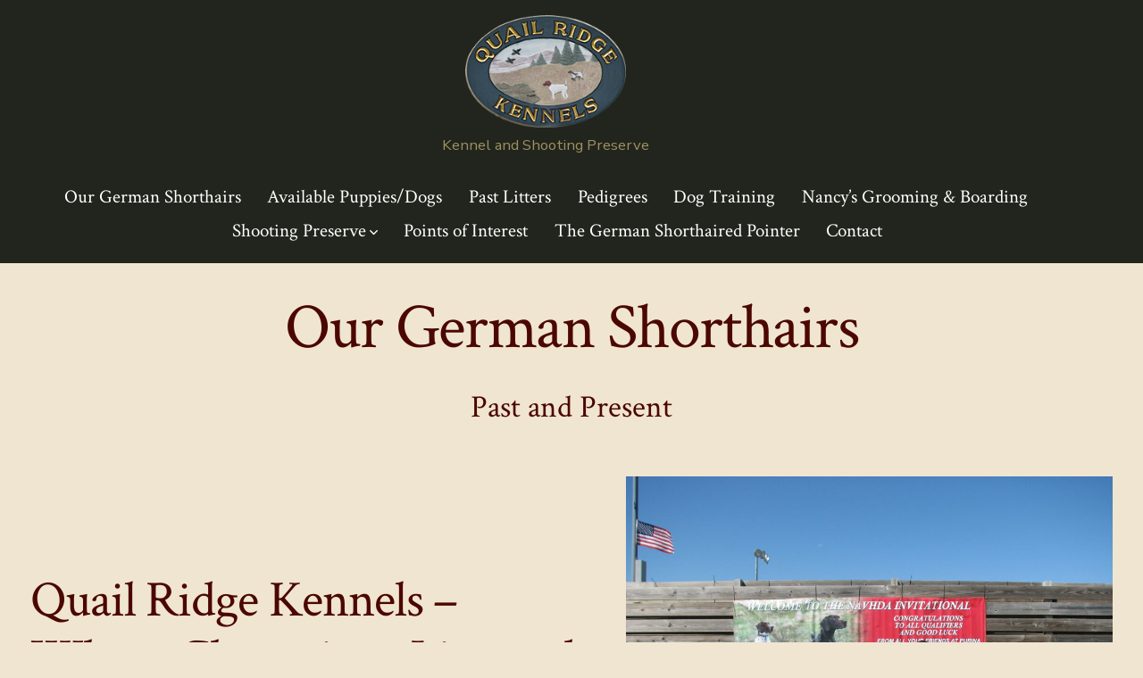

--- FILE ---
content_type: text/html; charset=UTF-8
request_url: https://quailridgekennels.com/our-german-shorthairs/
body_size: 10917
content:
<!doctype html>
<html lang="en">
<head>
	<meta charset="UTF-8" />
	<meta name="viewport" content="width=device-width, initial-scale=1" />
	<link rel="profile" href="https://gmpg.org/xfn/11" />
	<title>Our German Shorthairs &#8211; Quail Ridge Kennels</title>
<meta name='robots' content='max-image-preview:large' />
	<style>img:is([sizes="auto" i], [sizes^="auto," i]) { contain-intrinsic-size: 3000px 1500px }</style>
	<link rel='dns-prefetch' href='//fonts.googleapis.com' />
<link href='https://fonts.gstatic.com' crossorigin='1' rel='preconnect' />
<link rel="alternate" type="application/rss+xml" title="Quail Ridge Kennels &raquo; Feed" href="https://quailridgekennels.com/feed/" />
<link rel="alternate" type="application/rss+xml" title="Quail Ridge Kennels &raquo; Comments Feed" href="https://quailridgekennels.com/comments/feed/" />
<script>
window._wpemojiSettings = {"baseUrl":"https:\/\/s.w.org\/images\/core\/emoji\/16.0.1\/72x72\/","ext":".png","svgUrl":"https:\/\/s.w.org\/images\/core\/emoji\/16.0.1\/svg\/","svgExt":".svg","source":{"concatemoji":"https:\/\/quailridgekennels.com\/wp-includes\/js\/wp-emoji-release.min.js?ver=6.8.3"}};
/*! This file is auto-generated */
!function(s,n){var o,i,e;function c(e){try{var t={supportTests:e,timestamp:(new Date).valueOf()};sessionStorage.setItem(o,JSON.stringify(t))}catch(e){}}function p(e,t,n){e.clearRect(0,0,e.canvas.width,e.canvas.height),e.fillText(t,0,0);var t=new Uint32Array(e.getImageData(0,0,e.canvas.width,e.canvas.height).data),a=(e.clearRect(0,0,e.canvas.width,e.canvas.height),e.fillText(n,0,0),new Uint32Array(e.getImageData(0,0,e.canvas.width,e.canvas.height).data));return t.every(function(e,t){return e===a[t]})}function u(e,t){e.clearRect(0,0,e.canvas.width,e.canvas.height),e.fillText(t,0,0);for(var n=e.getImageData(16,16,1,1),a=0;a<n.data.length;a++)if(0!==n.data[a])return!1;return!0}function f(e,t,n,a){switch(t){case"flag":return n(e,"\ud83c\udff3\ufe0f\u200d\u26a7\ufe0f","\ud83c\udff3\ufe0f\u200b\u26a7\ufe0f")?!1:!n(e,"\ud83c\udde8\ud83c\uddf6","\ud83c\udde8\u200b\ud83c\uddf6")&&!n(e,"\ud83c\udff4\udb40\udc67\udb40\udc62\udb40\udc65\udb40\udc6e\udb40\udc67\udb40\udc7f","\ud83c\udff4\u200b\udb40\udc67\u200b\udb40\udc62\u200b\udb40\udc65\u200b\udb40\udc6e\u200b\udb40\udc67\u200b\udb40\udc7f");case"emoji":return!a(e,"\ud83e\udedf")}return!1}function g(e,t,n,a){var r="undefined"!=typeof WorkerGlobalScope&&self instanceof WorkerGlobalScope?new OffscreenCanvas(300,150):s.createElement("canvas"),o=r.getContext("2d",{willReadFrequently:!0}),i=(o.textBaseline="top",o.font="600 32px Arial",{});return e.forEach(function(e){i[e]=t(o,e,n,a)}),i}function t(e){var t=s.createElement("script");t.src=e,t.defer=!0,s.head.appendChild(t)}"undefined"!=typeof Promise&&(o="wpEmojiSettingsSupports",i=["flag","emoji"],n.supports={everything:!0,everythingExceptFlag:!0},e=new Promise(function(e){s.addEventListener("DOMContentLoaded",e,{once:!0})}),new Promise(function(t){var n=function(){try{var e=JSON.parse(sessionStorage.getItem(o));if("object"==typeof e&&"number"==typeof e.timestamp&&(new Date).valueOf()<e.timestamp+604800&&"object"==typeof e.supportTests)return e.supportTests}catch(e){}return null}();if(!n){if("undefined"!=typeof Worker&&"undefined"!=typeof OffscreenCanvas&&"undefined"!=typeof URL&&URL.createObjectURL&&"undefined"!=typeof Blob)try{var e="postMessage("+g.toString()+"("+[JSON.stringify(i),f.toString(),p.toString(),u.toString()].join(",")+"));",a=new Blob([e],{type:"text/javascript"}),r=new Worker(URL.createObjectURL(a),{name:"wpTestEmojiSupports"});return void(r.onmessage=function(e){c(n=e.data),r.terminate(),t(n)})}catch(e){}c(n=g(i,f,p,u))}t(n)}).then(function(e){for(var t in e)n.supports[t]=e[t],n.supports.everything=n.supports.everything&&n.supports[t],"flag"!==t&&(n.supports.everythingExceptFlag=n.supports.everythingExceptFlag&&n.supports[t]);n.supports.everythingExceptFlag=n.supports.everythingExceptFlag&&!n.supports.flag,n.DOMReady=!1,n.readyCallback=function(){n.DOMReady=!0}}).then(function(){return e}).then(function(){var e;n.supports.everything||(n.readyCallback(),(e=n.source||{}).concatemoji?t(e.concatemoji):e.wpemoji&&e.twemoji&&(t(e.twemoji),t(e.wpemoji)))}))}((window,document),window._wpemojiSettings);
</script>
<style id='wp-emoji-styles-inline-css'>

	img.wp-smiley, img.emoji {
		display: inline !important;
		border: none !important;
		box-shadow: none !important;
		height: 1em !important;
		width: 1em !important;
		margin: 0 0.07em !important;
		vertical-align: -0.1em !important;
		background: none !important;
		padding: 0 !important;
	}
</style>
<link rel='stylesheet' id='wp-block-library-css' href='https://quailridgekennels.com/wp-includes/css/dist/block-library/style.min.css?ver=6.8.3' media='all' />
<style id='classic-theme-styles-inline-css'>
/*! This file is auto-generated */
.wp-block-button__link{color:#fff;background-color:#32373c;border-radius:9999px;box-shadow:none;text-decoration:none;padding:calc(.667em + 2px) calc(1.333em + 2px);font-size:1.125em}.wp-block-file__button{background:#32373c;color:#fff;text-decoration:none}
</style>
<link rel='stylesheet' id='coblocks-frontend-css' href='https://quailridgekennels.com/wp-content/plugins/coblocks/dist/style-coblocks-1.css?ver=3.1.16' media='all' />
<link rel='stylesheet' id='coblocks-extensions-css' href='https://quailridgekennels.com/wp-content/plugins/coblocks/dist/style-coblocks-extensions.css?ver=3.1.16' media='all' />
<link rel='stylesheet' id='coblocks-animation-css' href='https://quailridgekennels.com/wp-content/plugins/coblocks/dist/style-coblocks-animation.css?ver=2677611078ee87eb3b1c' media='all' />
<style id='global-styles-inline-css'>
:root{--wp--preset--aspect-ratio--square: 1;--wp--preset--aspect-ratio--4-3: 4/3;--wp--preset--aspect-ratio--3-4: 3/4;--wp--preset--aspect-ratio--3-2: 3/2;--wp--preset--aspect-ratio--2-3: 2/3;--wp--preset--aspect-ratio--16-9: 16/9;--wp--preset--aspect-ratio--9-16: 9/16;--wp--preset--color--black: #000000;--wp--preset--color--cyan-bluish-gray: #abb8c3;--wp--preset--color--white: #ffffff;--wp--preset--color--pale-pink: #f78da7;--wp--preset--color--vivid-red: #cf2e2e;--wp--preset--color--luminous-vivid-orange: #ff6900;--wp--preset--color--luminous-vivid-amber: #fcb900;--wp--preset--color--light-green-cyan: #7bdcb5;--wp--preset--color--vivid-green-cyan: #00d084;--wp--preset--color--pale-cyan-blue: #8ed1fc;--wp--preset--color--vivid-cyan-blue: #0693e3;--wp--preset--color--vivid-purple: #9b51e0;--wp--preset--color--primary: rgb(20,78,20);--wp--preset--color--secondary: rgb(78,8,1);--wp--preset--color--tertiary: rgb(243,241,240);--wp--preset--color--quaternary: #ffffff;--wp--preset--gradient--vivid-cyan-blue-to-vivid-purple: linear-gradient(135deg,rgba(6,147,227,1) 0%,rgb(155,81,224) 100%);--wp--preset--gradient--light-green-cyan-to-vivid-green-cyan: linear-gradient(135deg,rgb(122,220,180) 0%,rgb(0,208,130) 100%);--wp--preset--gradient--luminous-vivid-amber-to-luminous-vivid-orange: linear-gradient(135deg,rgba(252,185,0,1) 0%,rgba(255,105,0,1) 100%);--wp--preset--gradient--luminous-vivid-orange-to-vivid-red: linear-gradient(135deg,rgba(255,105,0,1) 0%,rgb(207,46,46) 100%);--wp--preset--gradient--very-light-gray-to-cyan-bluish-gray: linear-gradient(135deg,rgb(238,238,238) 0%,rgb(169,184,195) 100%);--wp--preset--gradient--cool-to-warm-spectrum: linear-gradient(135deg,rgb(74,234,220) 0%,rgb(151,120,209) 20%,rgb(207,42,186) 40%,rgb(238,44,130) 60%,rgb(251,105,98) 80%,rgb(254,248,76) 100%);--wp--preset--gradient--blush-light-purple: linear-gradient(135deg,rgb(255,206,236) 0%,rgb(152,150,240) 100%);--wp--preset--gradient--blush-bordeaux: linear-gradient(135deg,rgb(254,205,165) 0%,rgb(254,45,45) 50%,rgb(107,0,62) 100%);--wp--preset--gradient--luminous-dusk: linear-gradient(135deg,rgb(255,203,112) 0%,rgb(199,81,192) 50%,rgb(65,88,208) 100%);--wp--preset--gradient--pale-ocean: linear-gradient(135deg,rgb(255,245,203) 0%,rgb(182,227,212) 50%,rgb(51,167,181) 100%);--wp--preset--gradient--electric-grass: linear-gradient(135deg,rgb(202,248,128) 0%,rgb(113,206,126) 100%);--wp--preset--gradient--midnight: linear-gradient(135deg,rgb(2,3,129) 0%,rgb(40,116,252) 100%);--wp--preset--gradient--primary-to-secondary: linear-gradient(135deg, rgb(20,78,20) 0%, rgb(78,8,1) 100%);--wp--preset--gradient--primary-to-tertiary: linear-gradient(135deg, rgb(20,78,20) 0%, rgb(243,241,240) 100%);--wp--preset--gradient--primary-to-background: linear-gradient(135deg, rgb(20,78,20) 0%, rgb(240,229,209) 100%);--wp--preset--gradient--secondary-to-tertiary: linear-gradient(135deg, rgb(78,8,1) 0%, rgb(240,229,209) 100%);--wp--preset--font-size--small: 17px;--wp--preset--font-size--medium: 21px;--wp--preset--font-size--large: 24px;--wp--preset--font-size--x-large: 42px;--wp--preset--font-size--huge: 30px;--wp--preset--spacing--20: 0.44rem;--wp--preset--spacing--30: 0.67rem;--wp--preset--spacing--40: 1rem;--wp--preset--spacing--50: 1.5rem;--wp--preset--spacing--60: 2.25rem;--wp--preset--spacing--70: 3.38rem;--wp--preset--spacing--80: 5.06rem;--wp--preset--shadow--natural: 6px 6px 9px rgba(0, 0, 0, 0.2);--wp--preset--shadow--deep: 12px 12px 50px rgba(0, 0, 0, 0.4);--wp--preset--shadow--sharp: 6px 6px 0px rgba(0, 0, 0, 0.2);--wp--preset--shadow--outlined: 6px 6px 0px -3px rgba(255, 255, 255, 1), 6px 6px rgba(0, 0, 0, 1);--wp--preset--shadow--crisp: 6px 6px 0px rgba(0, 0, 0, 1);}:where(.is-layout-flex){gap: 0.5em;}:where(.is-layout-grid){gap: 0.5em;}body .is-layout-flex{display: flex;}.is-layout-flex{flex-wrap: wrap;align-items: center;}.is-layout-flex > :is(*, div){margin: 0;}body .is-layout-grid{display: grid;}.is-layout-grid > :is(*, div){margin: 0;}:where(.wp-block-columns.is-layout-flex){gap: 2em;}:where(.wp-block-columns.is-layout-grid){gap: 2em;}:where(.wp-block-post-template.is-layout-flex){gap: 1.25em;}:where(.wp-block-post-template.is-layout-grid){gap: 1.25em;}.has-black-color{color: var(--wp--preset--color--black) !important;}.has-cyan-bluish-gray-color{color: var(--wp--preset--color--cyan-bluish-gray) !important;}.has-white-color{color: var(--wp--preset--color--white) !important;}.has-pale-pink-color{color: var(--wp--preset--color--pale-pink) !important;}.has-vivid-red-color{color: var(--wp--preset--color--vivid-red) !important;}.has-luminous-vivid-orange-color{color: var(--wp--preset--color--luminous-vivid-orange) !important;}.has-luminous-vivid-amber-color{color: var(--wp--preset--color--luminous-vivid-amber) !important;}.has-light-green-cyan-color{color: var(--wp--preset--color--light-green-cyan) !important;}.has-vivid-green-cyan-color{color: var(--wp--preset--color--vivid-green-cyan) !important;}.has-pale-cyan-blue-color{color: var(--wp--preset--color--pale-cyan-blue) !important;}.has-vivid-cyan-blue-color{color: var(--wp--preset--color--vivid-cyan-blue) !important;}.has-vivid-purple-color{color: var(--wp--preset--color--vivid-purple) !important;}.has-black-background-color{background-color: var(--wp--preset--color--black) !important;}.has-cyan-bluish-gray-background-color{background-color: var(--wp--preset--color--cyan-bluish-gray) !important;}.has-white-background-color{background-color: var(--wp--preset--color--white) !important;}.has-pale-pink-background-color{background-color: var(--wp--preset--color--pale-pink) !important;}.has-vivid-red-background-color{background-color: var(--wp--preset--color--vivid-red) !important;}.has-luminous-vivid-orange-background-color{background-color: var(--wp--preset--color--luminous-vivid-orange) !important;}.has-luminous-vivid-amber-background-color{background-color: var(--wp--preset--color--luminous-vivid-amber) !important;}.has-light-green-cyan-background-color{background-color: var(--wp--preset--color--light-green-cyan) !important;}.has-vivid-green-cyan-background-color{background-color: var(--wp--preset--color--vivid-green-cyan) !important;}.has-pale-cyan-blue-background-color{background-color: var(--wp--preset--color--pale-cyan-blue) !important;}.has-vivid-cyan-blue-background-color{background-color: var(--wp--preset--color--vivid-cyan-blue) !important;}.has-vivid-purple-background-color{background-color: var(--wp--preset--color--vivid-purple) !important;}.has-black-border-color{border-color: var(--wp--preset--color--black) !important;}.has-cyan-bluish-gray-border-color{border-color: var(--wp--preset--color--cyan-bluish-gray) !important;}.has-white-border-color{border-color: var(--wp--preset--color--white) !important;}.has-pale-pink-border-color{border-color: var(--wp--preset--color--pale-pink) !important;}.has-vivid-red-border-color{border-color: var(--wp--preset--color--vivid-red) !important;}.has-luminous-vivid-orange-border-color{border-color: var(--wp--preset--color--luminous-vivid-orange) !important;}.has-luminous-vivid-amber-border-color{border-color: var(--wp--preset--color--luminous-vivid-amber) !important;}.has-light-green-cyan-border-color{border-color: var(--wp--preset--color--light-green-cyan) !important;}.has-vivid-green-cyan-border-color{border-color: var(--wp--preset--color--vivid-green-cyan) !important;}.has-pale-cyan-blue-border-color{border-color: var(--wp--preset--color--pale-cyan-blue) !important;}.has-vivid-cyan-blue-border-color{border-color: var(--wp--preset--color--vivid-cyan-blue) !important;}.has-vivid-purple-border-color{border-color: var(--wp--preset--color--vivid-purple) !important;}.has-vivid-cyan-blue-to-vivid-purple-gradient-background{background: var(--wp--preset--gradient--vivid-cyan-blue-to-vivid-purple) !important;}.has-light-green-cyan-to-vivid-green-cyan-gradient-background{background: var(--wp--preset--gradient--light-green-cyan-to-vivid-green-cyan) !important;}.has-luminous-vivid-amber-to-luminous-vivid-orange-gradient-background{background: var(--wp--preset--gradient--luminous-vivid-amber-to-luminous-vivid-orange) !important;}.has-luminous-vivid-orange-to-vivid-red-gradient-background{background: var(--wp--preset--gradient--luminous-vivid-orange-to-vivid-red) !important;}.has-very-light-gray-to-cyan-bluish-gray-gradient-background{background: var(--wp--preset--gradient--very-light-gray-to-cyan-bluish-gray) !important;}.has-cool-to-warm-spectrum-gradient-background{background: var(--wp--preset--gradient--cool-to-warm-spectrum) !important;}.has-blush-light-purple-gradient-background{background: var(--wp--preset--gradient--blush-light-purple) !important;}.has-blush-bordeaux-gradient-background{background: var(--wp--preset--gradient--blush-bordeaux) !important;}.has-luminous-dusk-gradient-background{background: var(--wp--preset--gradient--luminous-dusk) !important;}.has-pale-ocean-gradient-background{background: var(--wp--preset--gradient--pale-ocean) !important;}.has-electric-grass-gradient-background{background: var(--wp--preset--gradient--electric-grass) !important;}.has-midnight-gradient-background{background: var(--wp--preset--gradient--midnight) !important;}.has-small-font-size{font-size: var(--wp--preset--font-size--small) !important;}.has-medium-font-size{font-size: var(--wp--preset--font-size--medium) !important;}.has-large-font-size{font-size: var(--wp--preset--font-size--large) !important;}.has-x-large-font-size{font-size: var(--wp--preset--font-size--x-large) !important;}
:where(.wp-block-post-template.is-layout-flex){gap: 1.25em;}:where(.wp-block-post-template.is-layout-grid){gap: 1.25em;}
:where(.wp-block-columns.is-layout-flex){gap: 2em;}:where(.wp-block-columns.is-layout-grid){gap: 2em;}
:root :where(.wp-block-pullquote){font-size: 1.5em;line-height: 1.6;}
</style>
<link rel='stylesheet' id='foobox-free-min-css' href='https://quailridgekennels.com/wp-content/plugins/foobox-image-lightbox/free/css/foobox.free.min.css?ver=2.7.35' media='all' />
<link rel='stylesheet' id='wp-components-css' href='https://quailridgekennels.com/wp-includes/css/dist/components/style.min.css?ver=6.8.3' media='all' />
<link rel='stylesheet' id='godaddy-styles-css' href='https://quailridgekennels.com/wp-content/plugins/coblocks/includes/Dependencies/GoDaddy/Styles/build/latest.css?ver=2.0.2' media='all' />
<link rel='preload' as='style' href='https://fonts.googleapis.com/css?family=Crimson+Text%3A400%2C400i%2C700%2C700i%7CNunito+Sans%3A400%2C400i%2C600%2C700&#038;subset=latin%2Clatin-ext&#038;display=swap&#038;ver=1.8.18' />
<link rel='stylesheet' id='go-fonts-css' href='https://fonts.googleapis.com/css?family=Crimson+Text%3A400%2C400i%2C700%2C700i%7CNunito+Sans%3A400%2C400i%2C600%2C700&#038;subset=latin%2Clatin-ext&#038;display=swap&#038;ver=1.8.18' media="print" onload="this.media='all'" />

<noscript><link rel="stylesheet" href="https://fonts.googleapis.com/css?family=Crimson+Text%3A400%2C400i%2C700%2C700i%7CNunito+Sans%3A400%2C400i%2C600%2C700&#038;subset=latin%2Clatin-ext&#038;display=swap&#038;ver=1.8.18" /></noscript><link rel='stylesheet' id='go-style-css' href='https://quailridgekennels.com/wp-content/themes/go/dist/css/style-shared.min.css?ver=1.8.18' media='all' />
<link rel='stylesheet' id='go-design-style-traditional-css' href='https://quailridgekennels.com/wp-content/themes/go/dist/css/design-styles/style-traditional.min.css?ver=1.8.18' media='all' />
<script src="https://quailridgekennels.com/wp-includes/js/jquery/jquery.min.js?ver=3.7.1" id="jquery-core-js"></script>
<script src="https://quailridgekennels.com/wp-includes/js/jquery/jquery-migrate.min.js?ver=3.4.1" id="jquery-migrate-js"></script>
<script id="foobox-free-min-js-before">
/* Run FooBox FREE (v2.7.35) */
var FOOBOX = window.FOOBOX = {
	ready: true,
	disableOthers: false,
	o: {wordpress: { enabled: true }, countMessage:'image %index of %total', captions: { dataTitle: ["captionTitle","title"], dataDesc: ["captionDesc","description"] }, rel: '', excludes:'.fbx-link,.nofoobox,.nolightbox,a[href*="pinterest.com/pin/create/button/"]', affiliate : { enabled: false }},
	selectors: [
		".gallery", ".wp-block-gallery", ".wp-caption", ".wp-block-image", "a:has(img[class*=wp-image-])", ".foobox"
	],
	pre: function( $ ){
		// Custom JavaScript (Pre)
		
	},
	post: function( $ ){
		// Custom JavaScript (Post)
		
		// Custom Captions Code
		
	},
	custom: function( $ ){
		// Custom Extra JS
		
	}
};
</script>
<script src="https://quailridgekennels.com/wp-content/plugins/foobox-image-lightbox/free/js/foobox.free.min.js?ver=2.7.35" id="foobox-free-min-js"></script>
<link rel="https://api.w.org/" href="https://quailridgekennels.com/wp-json/" /><link rel="alternate" title="JSON" type="application/json" href="https://quailridgekennels.com/wp-json/wp/v2/pages/38" /><link rel="EditURI" type="application/rsd+xml" title="RSD" href="https://quailridgekennels.com/xmlrpc.php?rsd" />
<meta name="generator" content="WordPress 6.8.3" />
<link rel="canonical" href="https://quailridgekennels.com/our-german-shorthairs/" />
<link rel='shortlink' href='https://quailridgekennels.com/?p=38' />
<link rel="alternate" title="oEmbed (JSON)" type="application/json+oembed" href="https://quailridgekennels.com/wp-json/oembed/1.0/embed?url=https%3A%2F%2Fquailridgekennels.com%2Four-german-shorthairs%2F" />
<link rel="alternate" title="oEmbed (XML)" type="text/xml+oembed" href="https://quailridgekennels.com/wp-json/oembed/1.0/embed?url=https%3A%2F%2Fquailridgekennels.com%2Four-german-shorthairs%2F&#038;format=xml" />
		<style>
			:root {
				--go--color--white: hsl(0, 0%, 100%);
									--go--color--primary: hsl(120, 59%, 19%);
				
									--go--color--secondary: hsl(5, 97%, 15%);
				
									--go--color--tertiary: hsl(20, 11%, 95%);
				
									--go--color--background: hsl(39, 51%, 88%);
				
									--go-header--color--background: hsl(83, 12%, 13%);
				
									--go-site-title--color--text: hsl(0, 0%, 100%);
					--go-site-description--color--text: hsl(0, 0%, 100%);
					--go-navigation--color--text: hsl(0, 0%, 100%);
					--go-search-toggle--color--text: hsl(0, 0%, 100%);
					--go-search-button--color--background: hsl(0, 0%, 100%);
				
									--go-footer--color--background: hsl(83, 12%, 13%);
				
				
									--go-footer--color--text: hsl(0, 0%, 100%);
					--go-footer-navigation--color--text: hsl(0, 0%, 100%);
				
									--go-social--color--text: hsl(210, 70%, 59%);
				
									--go-logo--max-width: 180px;
				
									--go-logo-mobile--max-width: 100px;
				
									--go--viewport-basis: 2250;
				
				
				
				
				
							}

			.has-primary-to-secondary-gradient-background {
				background: -webkit-linear-gradient(135deg, var(--go--color--primary) 0%, var(--go--color--secondary) 100%);
				background: -o-linear-gradient(135deg, var(--go--color--primary) 0%, var(--go--color--secondary) 100%);
				background: linear-gradient(135deg, var(--go--color--primary) 0%, var(--go--color--secondary) 100%);
			}

			.has-primary-to-tertiary-gradient-background {
				background: -webkit-linear-gradient(135deg, var(--go--color--primary) 0%, var(--go--color--tertiary) 100%);
				background: -o-linear-gradient(135deg, var(--go--color--primary) 0%, var(--go--color--tertiary) 100%);
				background: linear-gradient(135deg, var(--go--color--primary) 0%, var(--go--color--tertiary) 100%);
			}

			.has-primary-to-background-gradient-background {
				background: -webkit-linear-gradient(135deg, var(--go--color--primary) 0%, var(--go--color--background) 100%);
				background: -o-linear-gradient(135deg, var(--go--color--primary) 0%, var(--go--color--background) 100%);
				background: linear-gradient(135deg, var(--go--color--primary) 0%, var(--go--color--background) 100%);
			}

			.has-secondary-to-tertiary-gradient-background {
				background: -webkit-linear-gradient(135deg, var(--go--color--secondary) 0%, var(--go--color--tertiary) 100%);
				background: -o-linear-gradient(135deg, var(--go--color--secondary) 0%, var(--go--color--tertiary) 100%);
				background: linear-gradient(135deg, var(--go--color--secondary) 0%, var(--go--color--tertiary) 100%);
			}
		</style>
	<style id="custom-background-css">
body.custom-background { background-color: #f0e5d1; }
</style>
	<link rel="icon" href="https://quailridgekennels.com/wp-content/uploads/2022/02/quail-ridge-favicon.png" sizes="32x32" />
<link rel="icon" href="https://quailridgekennels.com/wp-content/uploads/2022/02/quail-ridge-favicon.png" sizes="192x192" />
<link rel="apple-touch-icon" href="https://quailridgekennels.com/wp-content/uploads/2022/02/quail-ridge-favicon.png" />
<meta name="msapplication-TileImage" content="https://quailridgekennels.com/wp-content/uploads/2022/02/quail-ridge-favicon.png" />
		<style id="wp-custom-css">
			#header__search-toggle {
    display: none;
}



.img-border {
	border-style:solid;
	border-width: 10px;
	border-color: #042f04;
}


.site-description {
color: #e0cc85;
}

		</style>
		</head>

<body data-rsssl=1
		class="wp-singular page-template-default page page-id-38 custom-background wp-custom-logo wp-embed-responsive wp-theme-go is-style-traditional has-header-3 has-footer-2 has-header-background has-footer-background has-page-titles singular"
>

	
	<div id="page" class="site">

		<a class="skip-link screen-reader-text" href="#site-content">Skip to content</a>

		<header id="site-header" class="site-header header relative has-background header-3" role="banner" itemscope itemtype="http://schema.org/WPHeader">

			<div class="header__inner flex items-center justify-between h-inherit w-full relative">

				<div class="header__extras">
										
	<button
		id="header__search-toggle"
		class="header__search-toggle"
		data-toggle-target=".search-modal"
		data-set-focus=".search-modal .search-form__input"
		type="button"
		aria-controls="js-site-search"
			>
		<div class="search-toggle-icon">
			<svg role="img" viewBox="0 0 20 20" xmlns="http://www.w3.org/2000/svg"><path d="m18.0553691 9.08577774c0-4.92630404-4.02005-8.94635404-8.94635408-8.94635404-4.92630404 0-8.96959132 4.02005-8.96959132 8.94635404 0 4.92630406 4.02005 8.94635406 8.94635404 8.94635406 2.13783006 0 4.08976186-.7435931 5.64665986-1.9984064l3.8109144 3.8109145 1.3245252-1.3245252-3.8341518-3.7876771c1.2548133-1.5336607 2.0216437-3.5088298 2.0216437-5.64665986zm-8.96959136 7.11060866c-3.90386358 0-7.08737138-3.1835078-7.08737138-7.08737138s3.1835078-7.08737138 7.08737138-7.08737138c3.90386356 0 7.08737136 3.1835078 7.08737136 7.08737138s-3.1602705 7.08737138-7.08737136 7.08737138z" /></svg>
		</div>
		<span class="screen-reader-text">Search Toggle</span>
	</button>

										</div>

				<div class="header__title-nav flex items-center flex-nowrap">

					<div class="header__titles lg:flex items-center" itemscope itemtype="http://schema.org/Organization"><h1 class="custom-logo"><a href="https://quailridgekennels.com/" class="custom-logo-link" rel="home"><img width="216" height="151" src="https://quailridgekennels.com/wp-content/uploads/2022/02/quail-ridge-kennels-logo.png" class="custom-logo" alt="Quail Ridge Kennels logo" decoding="async" /></a></h1><span class="site-description display-none sm:display-block relative text-sm">Kennel and Shooting Preserve</span></div>
					
						<nav id="header__navigation" class="header__navigation" aria-label="Horizontal" role="navigation" itemscope itemtype="http://schema.org/SiteNavigationElement">

							<div class="header__navigation-inner">
								<div class="menu-primary-menu-container"><ul id="menu-primary-menu" class="primary-menu list-reset"><li id="menu-item-733" class="menu-item menu-item-type-post_type menu-item-object-page current-menu-item page_item page-item-38 current_page_item menu-item-733"><a href="https://quailridgekennels.com/our-german-shorthairs/" aria-current="page">Our German Shorthairs</a></li>
<li id="menu-item-47" class="menu-item menu-item-type-post_type menu-item-object-page menu-item-47"><a href="https://quailridgekennels.com/available-dogs-puppies/">Available Puppies/Dogs</a></li>
<li id="menu-item-1087" class="menu-item menu-item-type-post_type menu-item-object-page menu-item-1087"><a href="https://quailridgekennels.com/past-litters/">Past Litters</a></li>
<li id="menu-item-110" class="menu-item menu-item-type-post_type menu-item-object-page menu-item-110"><a href="https://quailridgekennels.com/pedigrees/">Pedigrees</a></li>
<li id="menu-item-50" class="menu-item menu-item-type-post_type menu-item-object-page menu-item-50"><a href="https://quailridgekennels.com/dog-training/">Dog Training</a></li>
<li id="menu-item-104" class="menu-item menu-item-type-post_type menu-item-object-page menu-item-104"><a href="https://quailridgekennels.com/nancys-grooming-boarding/">Nancy’s Grooming &#038; Boarding</a></li>
<li id="menu-item-48" class="menu-item menu-item-type-post_type menu-item-object-page menu-item-has-children menu-item-48"><a href="https://quailridgekennels.com/shooting-preserve/">Shooting Preserve<svg aria-label="Shooting Preserve Menu" role="img" viewBox="0 0 10 6" xmlns="http://www.w3.org/2000/svg"><path d="M1 1l4 4 4-4" stroke="currentColor" stroke-width="1.5" fill="none" fill-rule="evenodd" stroke-linecap="square" /></svg>
</a>
<ul class="sub-menu">
	<li id="menu-item-511" class="menu-item menu-item-type-post_type menu-item-object-page menu-item-511"><a href="https://quailridgekennels.com/hunt-video/">Hunt Video</a></li>
</ul>
</li>
<li id="menu-item-46" class="menu-item menu-item-type-post_type menu-item-object-page menu-item-46"><a href="https://quailridgekennels.com/points-of-interest/">Points of Interest</a></li>
<li id="menu-item-730" class="menu-item menu-item-type-post_type menu-item-object-page menu-item-730"><a href="https://quailridgekennels.com/the-german-shorthaired-pointer/">The German Shorthaired Pointer</a></li>
<li id="menu-item-24" class="menu-item menu-item-type-post_type menu-item-object-page menu-item-24"><a href="https://quailridgekennels.com/contact/">Contact</a></li>
</ul></div>							</div>

						</nav>

					
				</div>

				
	<div class="header__nav-toggle">
		<button
			id="nav-toggle"
			class="nav-toggle"
			type="button"
			aria-controls="header__navigation"
					>
			<div class="nav-toggle-icon">
				<svg role="img" viewBox="0 0 24 24" xmlns="http://www.w3.org/2000/svg"><path d="m3.23076923 15.4615385c-1.78430492 0-3.23076923-1.4464647-3.23076923-3.2307693 0-1.7843045 1.44646431-3.2307692 3.23076923-3.2307692s3.23076923 1.4464647 3.23076923 3.2307692c0 1.7843046-1.44646431 3.2307693-3.23076923 3.2307693zm8.76923077 0c-1.7843049 0-3.23076923-1.4464647-3.23076923-3.2307693 0-1.7843045 1.44646433-3.2307692 3.23076923-3.2307692s3.2307692 1.4464647 3.2307692 3.2307692c0 1.7843046-1.4464643 3.2307693-3.2307692 3.2307693zm8.7692308 0c-1.784305 0-3.2307693-1.4464647-3.2307693-3.2307693 0-1.7843045 1.4464643-3.2307692 3.2307693-3.2307692 1.7843049 0 3.2307692 1.4464647 3.2307692 3.2307692 0 1.7843046-1.4464643 3.2307693-3.2307692 3.2307693z" /></svg>
			</div>
			<div class="nav-toggle-icon nav-toggle-icon--close">
				<svg role="img" viewBox="0 0 24 24" xmlns="http://www.w3.org/2000/svg"><path d="m21.2325621 4.63841899c.526819-.52681908.5246494-1.38313114-.0035241-1.9113046l.0438476.04384757c-.5287653-.52876531-1.3869798-.52784878-1.9113046-.00352402l-7.065629 7.06562899c-.1634497.16344977-.4265682.16533585-.591904 0l-7.06562901-7.06562899c-.52681908-.52681907-1.38313114-.52464944-1.9113046.00352402l.04384757-.04384757c-.52876531.52876532-.52784878 1.38697983-.00352402 1.9113046l7.06562899 7.06562901c.16344977.1634497.16533585.4265682 0 .591904l-7.06562899 7.065629c-.52681907.5268191-.52464944 1.3831311.00352402 1.9113046l-.04384757-.0438476c.52876532.5287654 1.38697983.5278488 1.9113046.0035241l7.06562901-7.065629c.1634497-.1634498.4265682-.1653359.591904 0l7.065629 7.065629c.5268191.526819 1.3831311.5246494 1.9113046-.0035241l-.0438476.0438476c.5287654-.5287653.5278488-1.3869798.0035241-1.9113046l-7.065629-7.065629c-.1634498-.1634497-.1653359-.4265682 0-.591904z" fill-rule="evenodd" /></svg>
			</div>
			<span class="screen-reader-text">Menu</span>
		</button>
	</div>

	
			</div>

			
<div
	class="search-modal"
	data-modal-target-string=".search-modal"
	aria-expanded="false"
	>

	<div class="search-modal-inner">

		<div
id="js-site-search"
class="site-search"
itemscope
itemtype="http://schema.org/WebSite"
>
	<form role="search" id="searchform" class="search-form" method="get" action="https://quailridgekennels.com/">
		<meta itemprop="target" content="https://quailridgekennels.com//?s={s}" />
		<label for="search-field">
			<span class="screen-reader-text">Search for:</span>
		</label>
		<input itemprop="query-input" type="search" id="search-field" class="input input--search search-form__input" autocomplete="off" placeholder="Search &hellip;" value="" name="s" />
		<button type="submit" class="search-input__button">
			<span class="search-input__label">Submit</span>
			<svg role="img" class="search-input__arrow-icon" width="30" height="28" viewBox="0 0 30 28" fill="inherit" xmlns="http://www.w3.org/2000/svg">
				<g clip-path="url(#clip0)">
					<path d="M16.1279 0L29.9121 13.7842L16.1279 27.5684L14.8095 26.25L26.3378 14.7217H-6.10352e-05V12.8467H26.3378L14.8095 1.31844L16.1279 0Z" fill="inherit"/>
				</g>
				<defs>
					<clipPath id="clip0">
						<rect width="29.9121" height="27.5684" fill="white"/>
					</clipPath>
				</defs>
			</svg>
		</button>
	</form>
</div>

	</div><!-- .search-modal-inner -->

</div><!-- .search-modal -->

		</header>

		<main id="site-content" class="site-content" role="main">


<article class="post-38 page type-page status-publish hentry" id="post-38">

	<header class="page-header entry-header m-auto px "><h1 class="post__title m-0 text-center">Our German Shorthairs</h1></header>
	<div class="content-area__wrapper">
		<div class="content-area entry-content">
			
<h4 class="has-text-align-center wp-block-heading">Past and Present</h4>



<div class="wp-block-media-text alignwide has-media-on-the-right is-stacked-on-mobile" style="grid-template-columns:auto 45%"><figure class="wp-block-media-text__media"><a href="https://quailridgekennels.com/wp-content/uploads/2022/02/FANNY-032-scaled.jpg"><img fetchpriority="high" decoding="async" width="1024" height="768" src="https://quailridgekennels.com/wp-content/uploads/2022/02/FANNY-032-1024x768.jpg" alt="" class="wp-image-475 size-full" srcset="https://quailridgekennels.com/wp-content/uploads/2022/02/FANNY-032-1024x768.jpg 1024w, https://quailridgekennels.com/wp-content/uploads/2022/02/FANNY-032-300x225.jpg 300w, https://quailridgekennels.com/wp-content/uploads/2022/02/FANNY-032-768x576.jpg 768w, https://quailridgekennels.com/wp-content/uploads/2022/02/FANNY-032-1536x1152.jpg 1536w, https://quailridgekennels.com/wp-content/uploads/2022/02/FANNY-032-2048x1536.jpg 2048w" sizes="(max-width: 1024px) 100vw, 1024px" /></a></figure><div class="wp-block-media-text__content">
<h2 class="wp-block-heading">Quail Ridge Kennels &#8211; <br>Where Champions Live and Play</h2>
</div></div>



<div class="wp-block-media-text alignwide is-stacked-on-mobile is-style-default" style="grid-template-columns:45% auto"><figure class="wp-block-media-text__media"><a href="https://quailridgekennels.com/wp-content/uploads/2022/10/t-bird-grouse-point.jpg"><img decoding="async" width="400" height="463" src="https://quailridgekennels.com/wp-content/uploads/2022/10/t-bird-grouse-point.jpg" alt="" class="wp-image-717 size-medium" srcset="https://quailridgekennels.com/wp-content/uploads/2022/10/t-bird-grouse-point.jpg 400w, https://quailridgekennels.com/wp-content/uploads/2022/10/t-bird-grouse-point-259x300.jpg 259w" sizes="(max-width: 400px) 100vw, 400px" /></a></figure><div class="wp-block-media-text__content">
<p class="has-large-font-size">VC Quail Ridge Phoenix Rising MH, NA-I, UT-I</p>



<p>A tribute to Carey McMillan and T-Bird&#8230; one of our accomplished dogs.  </p>



<div class="wp-block-buttons is-layout-flex wp-block-buttons-is-layout-flex">
<div class="wp-block-button"><a class="wp-block-button__link" href="https://www.grousepointkennels.com/q/dogs/t-bird" target="_blank" rel="noreferrer noopener">Read More</a></div>
</div>
</div></div>



<div class="wp-block-media-text alignwide is-stacked-on-mobile is-style-default" style="grid-template-columns:45% auto"><figure class="wp-block-media-text__media"><a href="https://quailridgekennels.com/wp-content/uploads/2022/02/Aja___Gunner_pups_five_months_waterwork.JPGresized.jpg"><img decoding="async" width="600" height="450" src="https://quailridgekennels.com/wp-content/uploads/2022/02/Aja___Gunner_pups_five_months_waterwork.JPGresized.jpg" alt="" class="wp-image-195 size-medium" srcset="https://quailridgekennels.com/wp-content/uploads/2022/02/Aja___Gunner_pups_five_months_waterwork.JPGresized.jpg 600w, https://quailridgekennels.com/wp-content/uploads/2022/02/Aja___Gunner_pups_five_months_waterwork.JPGresized-300x225.jpg 300w" sizes="(max-width: 600px) 100vw, 600px" /></a></figure><div class="wp-block-media-text__content">
<p class="has-large-font-size">Puppy Water Work</p>
</div></div>



<div class="wp-block-media-text alignwide is-stacked-on-mobile" style="grid-template-columns:45% auto"><figure class="wp-block-media-text__media"><a href="https://quailridgekennels.com/wp-content/uploads/2022/02/Aja_Vt._birds_002.jpgres.jpg"><img loading="lazy" decoding="async" width="600" height="450" src="https://quailridgekennels.com/wp-content/uploads/2022/02/Aja_Vt._birds_002.jpgres.jpg" alt="" class="wp-image-202 size-full" srcset="https://quailridgekennels.com/wp-content/uploads/2022/02/Aja_Vt._birds_002.jpgres.jpg 600w, https://quailridgekennels.com/wp-content/uploads/2022/02/Aja_Vt._birds_002.jpgres-300x225.jpg 300w" sizes="auto, (max-width: 600px) 100vw, 600px" /></a></figure><div class="wp-block-media-text__content">
<p class="has-large-font-size">Wild Bird Hunting &nbsp;</p>
</div></div>



<div class="wp-block-media-text alignwide is-stacked-on-mobile" style="grid-template-columns:45% auto"><figure class="wp-block-media-text__media"><a href="https://quailridgekennels.com/wp-content/uploads/2022/02/Aja_Vt._birds_004.jpgRES.jpg"><img loading="lazy" decoding="async" width="600" height="450" src="https://quailridgekennels.com/wp-content/uploads/2022/02/Aja_Vt._birds_004.jpgRES.jpg" alt="" class="wp-image-196 size-full" srcset="https://quailridgekennels.com/wp-content/uploads/2022/02/Aja_Vt._birds_004.jpgRES.jpg 600w, https://quailridgekennels.com/wp-content/uploads/2022/02/Aja_Vt._birds_004.jpgRES-300x225.jpg 300w" sizes="auto, (max-width: 600px) 100vw, 600px" /></a></figure><div class="wp-block-media-text__content">
<p class="has-large-font-size">Aja with birds</p>
</div></div>



<div class="wp-block-media-text alignwide is-stacked-on-mobile" style="grid-template-columns:45% auto"><figure class="wp-block-media-text__media"><img loading="lazy" decoding="async" width="600" height="450" src="https://quailridgekennels.com/wp-content/uploads/2023/07/grace-german-shorthair-quail-ridge-01.jpg" alt="" class="wp-image-823 size-full" srcset="https://quailridgekennels.com/wp-content/uploads/2023/07/grace-german-shorthair-quail-ridge-01.jpg 600w, https://quailridgekennels.com/wp-content/uploads/2023/07/grace-german-shorthair-quail-ridge-01-300x225.jpg 300w" sizes="auto, (max-width: 600px) 100vw, 600px" /></figure><div class="wp-block-media-text__content">
<p class="has-large-font-size">Grace</p>
</div></div>



<div class="wp-block-media-text alignwide is-stacked-on-mobile" style="grid-template-columns:45% auto"><figure class="wp-block-media-text__media"><a href="https://quailridgekennels.com/wp-content/uploads/2022/02/ANNIE_DUCK_RES.jpg"><img loading="lazy" decoding="async" width="600" height="450" src="https://quailridgekennels.com/wp-content/uploads/2022/02/ANNIE_DUCK_RES.jpg" alt="" class="wp-image-200 size-full" srcset="https://quailridgekennels.com/wp-content/uploads/2022/02/ANNIE_DUCK_RES.jpg 600w, https://quailridgekennels.com/wp-content/uploads/2022/02/ANNIE_DUCK_RES-300x225.jpg 300w" sizes="auto, (max-width: 600px) 100vw, 600px" /></a></figure><div class="wp-block-media-text__content">
<p class="has-large-font-size">Quail Ridge Pistol Annie</p>



<p>NA Prize 1    112  Utility Prize 1   204</p>
</div></div>



<div class="wp-block-media-text alignwide is-stacked-on-mobile" style="grid-template-columns:45% auto"><figure class="wp-block-media-text__media"><a href="https://quailridgekennels.com/wp-content/uploads/2023/04/german-shorthair-quail-ridge-marley-01.jpg"><img loading="lazy" decoding="async" width="800" height="616" src="https://quailridgekennels.com/wp-content/uploads/2023/04/german-shorthair-quail-ridge-marley-01.jpg" alt="" class="wp-image-792 size-full" srcset="https://quailridgekennels.com/wp-content/uploads/2023/04/german-shorthair-quail-ridge-marley-01.jpg 800w, https://quailridgekennels.com/wp-content/uploads/2023/04/german-shorthair-quail-ridge-marley-01-300x231.jpg 300w, https://quailridgekennels.com/wp-content/uploads/2023/04/german-shorthair-quail-ridge-marley-01-768x591.jpg 768w" sizes="auto, (max-width: 800px) 100vw, 800px" /></a></figure><div class="wp-block-media-text__content">
<p class="has-large-font-size">Marley</p>
</div></div>



<div class="wp-block-media-text alignwide is-stacked-on-mobile" style="grid-template-columns:45% auto"><figure class="wp-block-media-text__media"><a href="https://quailridgekennels.com/wp-content/uploads/2022/02/COOKIE_RES.jpg"><img loading="lazy" decoding="async" width="600" height="453" src="https://quailridgekennels.com/wp-content/uploads/2022/02/COOKIE_RES.jpg" alt="" class="wp-image-197 size-full" srcset="https://quailridgekennels.com/wp-content/uploads/2022/02/COOKIE_RES.jpg 600w, https://quailridgekennels.com/wp-content/uploads/2022/02/COOKIE_RES-300x227.jpg 300w" sizes="auto, (max-width: 600px) 100vw, 600px" /></a></figure><div class="wp-block-media-text__content">
<p class="has-large-font-size">Cookie</p>
</div></div>



<div class="wp-block-media-text alignwide is-stacked-on-mobile" style="grid-template-columns:45% auto"><figure class="wp-block-media-text__media"><a href="https://quailridgekennels.com/wp-content/uploads/2022/02/FANNY_379RESres.jpg"><img loading="lazy" decoding="async" width="600" height="450" src="https://quailridgekennels.com/wp-content/uploads/2022/02/FANNY_379RESres.jpg" alt="" class="wp-image-199 size-full" srcset="https://quailridgekennels.com/wp-content/uploads/2022/02/FANNY_379RESres.jpg 600w, https://quailridgekennels.com/wp-content/uploads/2022/02/FANNY_379RESres-300x225.jpg 300w" sizes="auto, (max-width: 600px) 100vw, 600px" /></a></figure><div class="wp-block-media-text__content">
<p class="has-large-font-size">Versatile Champion Quail Ridge Buns of Steel (Fanny)</p>



<p></p>
</div></div>



<div class="wp-block-media-text alignwide is-stacked-on-mobile" style="grid-template-columns:45% auto"><figure class="wp-block-media-text__media"><a href="https://quailridgekennels.com/wp-content/uploads/2022/02/gunner_guiding_hunt.jpg"><img loading="lazy" decoding="async" width="600" height="413" src="https://quailridgekennels.com/wp-content/uploads/2022/02/gunner_guiding_hunt.jpg" alt="" class="wp-image-198 size-full" srcset="https://quailridgekennels.com/wp-content/uploads/2022/02/gunner_guiding_hunt.jpg 600w, https://quailridgekennels.com/wp-content/uploads/2022/02/gunner_guiding_hunt-300x207.jpg 300w" sizes="auto, (max-width: 600px) 100vw, 600px" /></a></figure><div class="wp-block-media-text__content">
<p class="has-large-font-size">Gunner</p>
</div></div>



<div class="wp-block-media-text alignwide is-stacked-on-mobile" style="grid-template-columns:45% auto"><figure class="wp-block-media-text__media"><a href="https://quailridgekennels.com/wp-content/uploads/2022/02/JUNIOR_RES.jpg"><img loading="lazy" decoding="async" width="600" height="450" src="https://quailridgekennels.com/wp-content/uploads/2022/02/JUNIOR_RES.jpg" alt="" class="wp-image-201 size-full" srcset="https://quailridgekennels.com/wp-content/uploads/2022/02/JUNIOR_RES.jpg 600w, https://quailridgekennels.com/wp-content/uploads/2022/02/JUNIOR_RES-300x225.jpg 300w" sizes="auto, (max-width: 600px) 100vw, 600px" /></a></figure><div class="wp-block-media-text__content">
<p class="has-large-font-size">Junior</p>
</div></div>



<div class="wp-block-media-text alignwide is-stacked-on-mobile" style="grid-template-columns:45% auto"><figure class="wp-block-media-text__media"><a href="https://quailridgekennels.com/wp-content/uploads/2022/02/pearl_res.jpg"><img loading="lazy" decoding="async" width="600" height="450" src="https://quailridgekennels.com/wp-content/uploads/2022/02/pearl_res.jpg" alt="" class="wp-image-193 size-full" srcset="https://quailridgekennels.com/wp-content/uploads/2022/02/pearl_res.jpg 600w, https://quailridgekennels.com/wp-content/uploads/2022/02/pearl_res-300x225.jpg 300w" sizes="auto, (max-width: 600px) 100vw, 600px" /></a></figure><div class="wp-block-media-text__content">
<p class="has-large-font-size">Pearl</p>
</div></div>



<div class="wp-block-media-text alignwide is-stacked-on-mobile" style="grid-template-columns:45% auto"><figure class="wp-block-media-text__media"><a href="https://quailridgekennels.com/wp-content/uploads/2022/02/Quail_Ridge_Witch_Hazel_003.jpgres.jpg"><img loading="lazy" decoding="async" width="600" height="450" src="https://quailridgekennels.com/wp-content/uploads/2022/02/Quail_Ridge_Witch_Hazel_003.jpgres.jpg" alt="" class="wp-image-194 size-full" srcset="https://quailridgekennels.com/wp-content/uploads/2022/02/Quail_Ridge_Witch_Hazel_003.jpgres.jpg 600w, https://quailridgekennels.com/wp-content/uploads/2022/02/Quail_Ridge_Witch_Hazel_003.jpgres-300x225.jpg 300w" sizes="auto, (max-width: 600px) 100vw, 600px" /></a></figure><div class="wp-block-media-text__content">
<p class="has-large-font-size">Witch Hazel</p>
</div></div>



<div class="wp-block-media-text alignwide is-stacked-on-mobile" style="grid-template-columns:45% auto"><figure class="wp-block-media-text__media"><a href="https://quailridgekennels.com/wp-content/uploads/2022/02/Sonny_RES.jpg"><img loading="lazy" decoding="async" width="600" height="450" src="https://quailridgekennels.com/wp-content/uploads/2022/02/Sonny_RES.jpg" alt="" class="wp-image-192 size-full" srcset="https://quailridgekennels.com/wp-content/uploads/2022/02/Sonny_RES.jpg 600w, https://quailridgekennels.com/wp-content/uploads/2022/02/Sonny_RES-300x225.jpg 300w" sizes="auto, (max-width: 600px) 100vw, 600px" /></a></figure><div class="wp-block-media-text__content">
<p class="has-large-font-size">Versatile Champion Quail Ridge Son of a Gun (Sonny)</p>
</div></div>



<div class="wp-block-media-text alignwide is-stacked-on-mobile" style="grid-template-columns:45% auto"><figure class="wp-block-media-text__media"><a href="https://quailridgekennels.com/wp-content/uploads/2022/02/TANK_RES.jpg"><img loading="lazy" decoding="async" width="600" height="450" src="https://quailridgekennels.com/wp-content/uploads/2022/02/TANK_RES.jpg" alt="" class="wp-image-190 size-full" srcset="https://quailridgekennels.com/wp-content/uploads/2022/02/TANK_RES.jpg 600w, https://quailridgekennels.com/wp-content/uploads/2022/02/TANK_RES-300x225.jpg 300w" sizes="auto, (max-width: 600px) 100vw, 600px" /></a></figure><div class="wp-block-media-text__content">
<p class="has-large-font-size">Versatile Champion Quail Ridge Shot In The Dark (TANK)</p>
</div></div>



<div class="wp-block-media-text alignwide is-stacked-on-mobile" style="grid-template-columns:45% auto"><figure class="wp-block-media-text__media"><a href="https://quailridgekennels.com/wp-content/uploads/2022/02/windy_res.jpg"><img loading="lazy" decoding="async" width="569" height="450" src="https://quailridgekennels.com/wp-content/uploads/2022/02/windy_res.jpg" alt="" class="wp-image-191 size-full" srcset="https://quailridgekennels.com/wp-content/uploads/2022/02/windy_res.jpg 569w, https://quailridgekennels.com/wp-content/uploads/2022/02/windy_res-300x237.jpg 300w" sizes="auto, (max-width: 569px) 100vw, 569px" /></a></figure><div class="wp-block-media-text__content">
<p class="has-large-font-size">Windy</p>
</div></div>



<div class="wp-block-media-text alignwide is-stacked-on-mobile" style="grid-template-columns:45% auto"><figure class="wp-block-media-text__media"><a href="https://quailridgekennels.com/wp-content/uploads/2022/02/ZOE_002RES.jpg"><img loading="lazy" decoding="async" width="600" height="450" src="https://quailridgekennels.com/wp-content/uploads/2022/02/ZOE_002RES.jpg" alt="" class="wp-image-203 size-full" srcset="https://quailridgekennels.com/wp-content/uploads/2022/02/ZOE_002RES.jpg 600w, https://quailridgekennels.com/wp-content/uploads/2022/02/ZOE_002RES-300x225.jpg 300w" sizes="auto, (max-width: 600px) 100vw, 600px" /></a></figure><div class="wp-block-media-text__content">
<p class="has-large-font-size">Field Champion (Zoe)</p>
</div></div>



<div class="wp-block-media-text alignwide is-stacked-on-mobile" style="grid-template-columns:45% auto"><figure class="wp-block-media-text__media"><a href="https://quailridgekennels.com/wp-content/uploads/2022/03/moose.jpg"><img loading="lazy" decoding="async" width="640" height="480" src="https://quailridgekennels.com/wp-content/uploads/2022/03/moose.jpg" alt="" class="wp-image-571 size-full" srcset="https://quailridgekennels.com/wp-content/uploads/2022/03/moose.jpg 640w, https://quailridgekennels.com/wp-content/uploads/2022/03/moose-300x225.jpg 300w" sizes="auto, (max-width: 640px) 100vw, 640px" /></a></figure><div class="wp-block-media-text__content">
<p class="has-large-font-size">Moose</p>
</div></div>



<div class="wp-block-media-text alignwide is-stacked-on-mobile" style="grid-template-columns:45% auto"><figure class="wp-block-media-text__media"><a href="https://quailridgekennels.com/wp-content/uploads/2022/03/harley01.jpg"><img loading="lazy" decoding="async" width="500" height="500" src="https://quailridgekennels.com/wp-content/uploads/2022/03/harley01.jpg" alt="" class="wp-image-584 size-full" srcset="https://quailridgekennels.com/wp-content/uploads/2022/03/harley01.jpg 500w, https://quailridgekennels.com/wp-content/uploads/2022/03/harley01-300x300.jpg 300w, https://quailridgekennels.com/wp-content/uploads/2022/03/harley01-150x150.jpg 150w" sizes="auto, (max-width: 500px) 100vw, 500px" /></a></figure><div class="wp-block-media-text__content">
<p class="has-large-font-size">Harley</p>
</div></div>



<div class="wp-block-media-text alignwide is-stacked-on-mobile" style="grid-template-columns:45% auto"><figure class="wp-block-media-text__media"><a href="https://quailridgekennels.com/wp-content/uploads/2022/03/mocha-res.jpg"><img loading="lazy" decoding="async" width="600" height="450" src="https://quailridgekennels.com/wp-content/uploads/2022/03/mocha-res.jpg" alt="" class="wp-image-669 size-full" srcset="https://quailridgekennels.com/wp-content/uploads/2022/03/mocha-res.jpg 600w, https://quailridgekennels.com/wp-content/uploads/2022/03/mocha-res-300x225.jpg 300w" sizes="auto, (max-width: 600px) 100vw, 600px" /></a></figure><div class="wp-block-media-text__content">
<p class="has-large-font-size">Mocha</p>
</div></div>



<div class="wp-block-media-text alignwide is-stacked-on-mobile" style="grid-template-columns:45% auto"><figure class="wp-block-media-text__media"><img loading="lazy" decoding="async" width="600" height="450" src="https://quailridgekennels.com/wp-content/uploads/2022/03/Wild-Quail-540.jpg" alt="" class="wp-image-695 size-full" srcset="https://quailridgekennels.com/wp-content/uploads/2022/03/Wild-Quail-540.jpg 600w, https://quailridgekennels.com/wp-content/uploads/2022/03/Wild-Quail-540-300x225.jpg 300w" sizes="auto, (max-width: 600px) 100vw, 600px" /></figure><div class="wp-block-media-text__content">
<p class="has-medium-font-size">Versatile Champion&nbsp;Quail Ridge Chain Lightning (Storm)</p>
</div></div>



<div class="wp-block-media-text alignwide is-stacked-on-mobile" style="grid-template-columns:45% auto"><figure class="wp-block-media-text__media"><img loading="lazy" decoding="async" width="480" height="360" src="https://quailridgekennels.com/wp-content/uploads/2023/07/sidney-german-shorthair-quial-ridge.jpg" alt="" class="wp-image-821 size-full" srcset="https://quailridgekennels.com/wp-content/uploads/2023/07/sidney-german-shorthair-quial-ridge.jpg 480w, https://quailridgekennels.com/wp-content/uploads/2023/07/sidney-german-shorthair-quial-ridge-300x225.jpg 300w" sizes="auto, (max-width: 480px) 100vw, 480px" /></figure><div class="wp-block-media-text__content">
<p class="has-medium-font-size">Quail Ridge Sidney</p>
</div></div>



<div class="wp-block-media-text alignwide is-stacked-on-mobile" style="grid-template-columns:45% auto"><figure class="wp-block-media-text__media"><img loading="lazy" decoding="async" width="600" height="439" src="https://quailridgekennels.com/wp-content/uploads/2023/04/german-shorthair-quail-ridge-black-jack-01.jpg" alt="" class="wp-image-802 size-full" srcset="https://quailridgekennels.com/wp-content/uploads/2023/04/german-shorthair-quail-ridge-black-jack-01.jpg 600w, https://quailridgekennels.com/wp-content/uploads/2023/04/german-shorthair-quail-ridge-black-jack-01-300x220.jpg 300w" sizes="auto, (max-width: 600px) 100vw, 600px" /></figure><div class="wp-block-media-text__content">
<p class="has-medium-font-size">Quail Ridge Black Jack</p>
</div></div>



<div class="wp-block-media-text alignwide is-stacked-on-mobile" style="grid-template-columns:45% auto"><figure class="wp-block-media-text__media"><img loading="lazy" decoding="async" width="600" height="413" src="https://quailridgekennels.com/wp-content/uploads/2025/05/kate-german-shorthair-quail-ridge.jpg" alt="" class="wp-image-1029 size-full" srcset="https://quailridgekennels.com/wp-content/uploads/2025/05/kate-german-shorthair-quail-ridge.jpg 600w, https://quailridgekennels.com/wp-content/uploads/2025/05/kate-german-shorthair-quail-ridge-300x207.jpg 300w" sizes="auto, (max-width: 600px) 100vw, 600px" /></figure><div class="wp-block-media-text__content">
<p class="has-medium-font-size">Kate</p>



<p>Natural Ability Prize 1 110 PTS</p>
</div></div>
					</div>
	</div>

</article>

	</main>

	
<footer id="colophon" class="site-footer site-footer--2 has-background">

	<div class="site-footer__inner flex flex-column lg:flex-row lg:flex-wrap items-center align-center max-w-wide m-auto px">

					<nav class="footer-navigation text-sm" aria-label="Footer Menu">
				<div class="menu-social-container"><ul id="menu-social" class="footer-menu footer-menu--1 list-reset"><li id="menu-item-295" class="menu-item menu-item-type-post_type menu-item-object-page menu-item-295"><a href="https://quailridgekennels.com/contact/">Contact Us</a></li>
<li id="menu-item-736" class="menu-item menu-item-type-custom menu-item-object-custom menu-item-736"><a href="https://www.facebook.com/german.shorthaired.pointers.quail.ridge.kennels">German Shorthaired Pointers at Quail Ridge on Facebook</a></li>
<li id="menu-item-127" class="menu-item menu-item-type-custom menu-item-object-custom menu-item-127"><a href="https://www.facebook.com/Nancys-Grooming-Boarding-at-Quail-Ridge-Kennel-1624274021156273">Nancy&#8217;s Grooming &#038; Boarding on Facebook</a></li>
</ul></div>			</nav>
		
			<ul class="social-icons list-reset">
		
			
							<li class="display-inline-block social-icon-facebook">
					<a class="social-icons__icon" href="https://www.facebook.com/german.shorthaired.pointers.quail.ridge.kennels" aria-label="Open Facebook in a new tab" rel="noopener noreferrer" target="_blank">
						<svg role="img" aria-hidden="true" viewBox="0 0 24 24" xmlns="http://www.w3.org/2000/svg"><path d="M12 2C6.5 2 2 6.5 2 12c0 5 3.7 9.1 8.4 9.9v-7H7.9V12h2.5V9.8c0-2.5 1.5-3.9 3.8-3.9 1.1 0 2.2.2 2.2.2v2.5h-1.3c-1.2 0-1.6.8-1.6 1.6V12h2.8l-.4 2.9h-2.3v7C18.3 21.1 22 17 22 12c0-5.5-4.5-10-10-10z"></path></svg>
						<span class="screen-reader-text">
							Open Facebook in a new tab						</span>
					</a>
				</li>
					
			
					
			
					
			
					
			
					
			
					
			
					
			
					
			
					
			
					
			
					
			
						</ul>
	
		
	<div class="site-info text-xs mb-0 lg:w-full">

		&copy; 2026&nbsp;			<span class="copyright">
				Quail Ridge Kennels, Stafford Springs, CT			</span>
		
		
	</div>

	
	</div>

</footer>

	</div>

	<script type="speculationrules">
{"prefetch":[{"source":"document","where":{"and":[{"href_matches":"\/*"},{"not":{"href_matches":["\/wp-*.php","\/wp-admin\/*","\/wp-content\/uploads\/*","\/wp-content\/*","\/wp-content\/plugins\/*","\/wp-content\/themes\/go\/*","\/*\\?(.+)"]}},{"not":{"selector_matches":"a[rel~=\"nofollow\"]"}},{"not":{"selector_matches":".no-prefetch, .no-prefetch a"}}]},"eagerness":"conservative"}]}
</script>
<script src="https://quailridgekennels.com/wp-content/plugins/coblocks/dist/js/coblocks-animation.js?ver=3.1.16" id="coblocks-animation-js"></script>
<script src="https://quailridgekennels.com/wp-content/plugins/coblocks/dist/js/vendors/tiny-swiper.js?ver=3.1.16" id="coblocks-tiny-swiper-js"></script>
<script id="coblocks-tinyswiper-initializer-js-extra">
var coblocksTinyswiper = {"carouselPrevButtonAriaLabel":"Previous","carouselNextButtonAriaLabel":"Next","sliderImageAriaLabel":"Image"};
</script>
<script src="https://quailridgekennels.com/wp-content/plugins/coblocks/dist/js/coblocks-tinyswiper-initializer.js?ver=3.1.16" id="coblocks-tinyswiper-initializer-js"></script>
<script id="go-frontend-js-extra">
var goFrontend = {"openMenuOnHover":"1","isMobile":""};
</script>
<script src="https://quailridgekennels.com/wp-content/themes/go/dist/js/frontend.min.js?ver=1.8.18" id="go-frontend-js"></script>
	<script>
	/(trident|msie)/i.test(navigator.userAgent)&&document.getElementById&&window.addEventListener&&window.addEventListener("hashchange",function(){var t,e=location.hash.substring(1);/^[A-z0-9_-]+$/.test(e)&&(t=document.getElementById(e))&&(/^(?:a|select|input|button|textarea)$/i.test(t.tagName)||(t.tabIndex=-1),t.focus())},!1);
	</script>
	
	</body>
</html>
